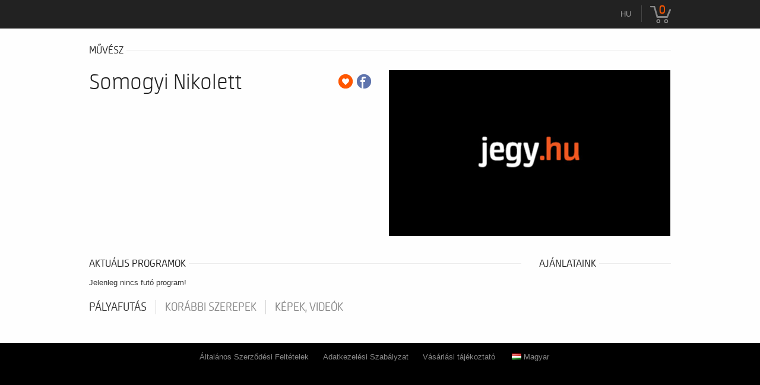

--- FILE ---
content_type: text/plain
request_url: https://www.google-analytics.com/j/collect?v=1&_v=j102&a=1117466765&t=pageview&_s=1&dl=https%3A%2F%2Fkodalyfilharmonia.jegy.hu%2Fperson%2Fsomogyi-nikolett-2164&ul=en-us%40posix&dt=Jegy.hu%20%7C%20Somogyi%20Nikolett&sr=1280x720&vp=1280x720&_u=KGBAAEIRAAAAACAAI~&jid=1889659775&gjid=533882682&cid=925506804.1768996970&tid=UA-159646337-44&_gid=856796313.1768996970&_r=1&_slc=1&z=2062727360
body_size: -453
content:
2,cG-GQQ8P6X0K7

--- FILE ---
content_type: text/javascript
request_url: https://kodalyfilharmonia.jegy.hu/resources/js/mylibs/person.js?v=1768561144
body_size: 896
content:
$(document).ready(function() {
	$('.rateContainer').on('click', function(e) {
		if (parseInt($(this).data('imagecount')) > 0) {
			e.preventDefault();
			$('#actorImagesTabAnchor').trigger('click');
			$('.clearing-thumbs li img').eq($(this).data('thumb-index')).trigger('click');
		}
	});
	$('#actorInfoMore').on('click', function() {
		$('#actorInfoTabAnchor').trigger('click');
	});
	initFavorite();
	initPersonQuickSearch();

	if($('.clearing-thumbs li a').length){
		$('.clearing-thumbs li a').fancybox({
			loop: true,
			buttons: [
				'thumbs',
				'close'
			],
			hash: false,
		});
	}

});
var pqs_last_text = '';
var pqs_last_id = 0;
function initPersonQuickSearch() {
	var pqstimer;
	var field = $('#person_quick_search');
	field.val('');
	if (field.length) {
		field.bind('keyup', function(){
			clearTimeout(pqstimer);
			var search_text = field.val();
			if (search_text.length >= 3) {
				if (search_text != pqs_last_text) {
					pqstimer = setTimeout(function(){
						personQuickSearch(search_text);
					},400);
				}
			} else {
				$('#quickSearchResults').hide();
				$('#personList').show();
			}
		});
	}
}
function personQuickSearch(search_text){
	$('#personList').hide();
	$('#quickSearchResultsInner').hide();
	$('#quickSearchNoResults').hide();
	$('#quickSearchLoading').show();
	$('.pqsTerm').html(search_text);
	$('#quickSearchResults').show();
    pqs_last_text = search_text;
    pqs_last_id++;
	$.ajax({
		type: 'POST',
		url: '/person/quicksearch',
		data: 'q='+search_text+'&id='+pqs_last_id,
		dataType: 'json',
		success: function(data) {
			if (data.id == pqs_last_id) {
				if (typeof(data.list) != 'undefined' && data.list.length) {
					$('#quickSearchResultsInner').html('');
					for (i in data.list) {
						var personTpl = person_list_template;
						for (j in data.list[i]) {
							personTpl = personTpl.replace(new RegExp('%'+j+'%', 'g'), data.list[i][j]);
						}
						$('#quickSearchResultsInner').append(personTpl);
					}
					$('#quickSearchLoading').hide();
					$('#quickSearchNoResults').hide();
					$('#quickSearchResultsInner').show();
					mySexyEqualizeByRow($('.programBoxesContainer.mySexyEqualizeByRow .programBoxes .programBox'));
				} else {
					$('#quickSearchLoading').hide();
					$('#quickSearchResultsInner').hide();
					$('#quickSearchNoResults').show();
				}
			}
		}
	});
}
